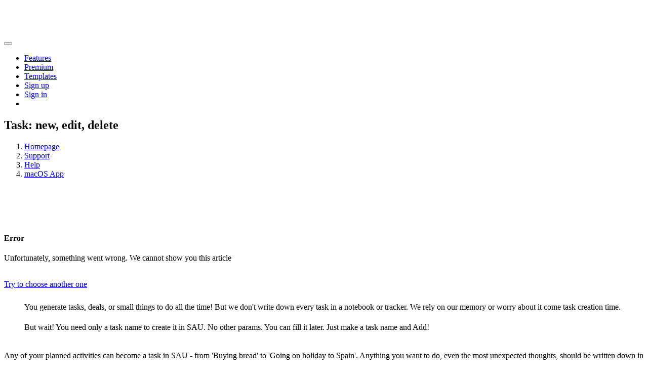

--- FILE ---
content_type: text/html; charset=utf-8
request_url: https://sau.app/support/help/mac/article/task-new-edit-delete
body_size: 10731
content:


<!DOCTYPE html>

<html lang="en">
<head><meta charset="utf-8" />
    <!--[if IE]><meta http-equiv="X-UA-Compatible" content="IE=edge,chrome=1" /><![endif]-->
    <meta http-equiv="X-UA-Compatible" content="IE=edge" /><meta name="viewport" content="width=device-width, initial-scale=1" /><meta name="author" content="SAU, SAU2Do Pte. Ltd." /><meta name="apple-itunes-app" content="app-id=1509974376, app-argument=https://sau.app/page/index" />
    <link rel="canonical" href="https://sau.app/support/article" />

    <meta property="og:site_name" content="SAU.app" />    
    <meta property="og:type" content="website" />
    <meta id="OGContent_ogURL" property="og:url" content="https://sau.app/support/help/mac/article/task-new-edit-delete"></meta>
    <meta property="og:image" content="https://cdn.sau.app/images/og-2.png" />
    <meta property="og:image:secure_url" content="https://cdn.sau.app/images/og-2.png" />
    <meta property="og:image:width" content="350" />
	<meta property="og:image:height" content="350" />
    <meta id="OGContent_ogTitle" property="og:title" content="Task: new, edit, delete"></meta> 
    <meta id="OGContent_ogDesc" property="og:description" content="You generate tasks, deals, or small things to do all the time! But we don&#39;t write down every task in a notebook or tracker. We rely on our memory or worry about it come task creation time. But wait! You need only a task name to create it in SAU. No other params. You can fill it later. Just make a task name and Add!"></meta>
    
    <meta name="twitter:card" content="summary_large_image" />
    <meta name="twitter:site" content="@sau__app" />
    <meta name="twitter:creator" content="@sau__app" />
    <meta name="twitter:image:src" content="https://cdn.sau.app/images/og-2.png" />
    <meta name="twitter:image" content="https://cdn.sau.app/images/og-2.png" />
    <meta id="OGContent_twitterTitle" name="twitter:title" content="Task: new, edit, delete"></meta>
    <meta id="OGContent_twitterDesc" name="twitter:description" content="You generate tasks, deals, or small things to do all the time! But we don&#39;t write down every task in a notebook or tracker. We rely on our memory or worry about it come task creation time. But wait! You need only a task name to create it in SAU. No other params. You can fill it later. Just make a task name and Add!"></meta>
<meta name="robots" content="all, noarchive" /><meta name="yandex-verification" content="54a3d32d5a7058c0" />
    <!-- Global site tag (gtag.js) - Google Analytics -->
    <script async src="https://www.googletagmanager.com/gtag/js?id=UA-166024126-1"></script>
    <script>
        window.dataLayer = window.dataLayer || [];
        function gtag() { dataLayer.push(arguments); }
        gtag('js', new Date());

        gtag('config', 'UA-166024126-1');
    </script>
    <!-- Yandex.Metrika counter -->
    <script type="text/javascript"> (function (m, e, t, r, i, k, a) { m[i] = m[i] || function () { (m[i].a = m[i].a || []).push(arguments) }; m[i].l = 1 * new Date(); k = e.createElement(t), a = e.getElementsByTagName(t)[0], k.async = 1, k.src = r, a.parentNode.insertBefore(k, a) })(window, document, "script", "https://mc.yandex.ru/metrika/tag.js", "ym"); ym(82200913, "init", { clickmap: true, trackLinks: true, accurateTrackBounce: true, webvisor: true }); </script>
    <noscript>
        <div>
            <img src="https://mc.yandex.ru/watch/82200913" style="position: absolute; left: -9999px;" alt="" />
        </div>
    </noscript>
    <!-- /Yandex.Metrika counter -->
    <!-- Facebook Pixel Code -->
    <script>
        !function (f, b, e, v, n, t, s) {
            if (f.fbq) return; n = f.fbq = function () {
                n.callMethod ?
                n.callMethod.apply(n, arguments) : n.queue.push(arguments)
            };
            if (!f._fbq) f._fbq = n; n.push = n; n.loaded = !0; n.version = '2.0';
            n.queue = []; t = b.createElement(e); t.async = !0;
            t.src = v; s = b.getElementsByTagName(e)[0];
            s.parentNode.insertBefore(t, s)
        }(window, document, 'script',
            'https://connect.facebook.net/en_US/fbevents.js');
        fbq('init', '865302977439055');
        fbq('track', 'PageView');
    </script>
    <noscript>
        <img height="1" width="1" style="display: none"
            src="https://www.facebook.com/tr?id=865302977439055&ev=PageView&noscript=1" />
    </noscript>
    <!-- End Facebook Pixel Code -->
    <!-- Pinterest Tag -->
    <script>
        !function (e) {
            if (!window.pintrk) {
                window.pintrk = function () {
                    window.pintrk.queue.push(Array.prototype.slice.call(arguments))
                }; var
                    n = window.pintrk; n.queue = [], n.version = "3.0"; var
                        t = document.createElement("script"); t.async = !0, t.src = e; var
                            r = document.getElementsByTagName("script")[0];
                r.parentNode.insertBefore(t, r)
            }
        }("https://s.pinimg.com/ct/core.js");
        pintrk('load', '2612826267701', { em: '<user_email_address>' });
        pintrk('page');
        pintrk('track', 'checkout', {
            value: 100,
            order_quantity: 1,
            currency: 'USD'
        });
    </script>
    <noscript>
        <img height="1" width="1" style="display: none;" alt="" src="https://ct.pinterest.com/v3/?event=init&tid=2612826267701&pd[em]=<hashed_email_address>&noscript=1" />
    </noscript>
    <!-- end Pinterest Tag -->
    

    <link href="https://sau.app/support/help/mac/article/task-new-edit-delete" rel="alternate" hreflang="x-default">
    <link href="https://sau.app/ru/support/help/mac/article/task-new-edit-delete" rel="alternate" hreflang="ru">
    <link href="https://sau.app/en/support/help/mac/article/task-new-edit-delete" rel="alternate" hreflang="en">


    <!-- for FF, Chrome, Opera -->
    <link rel="icon" type="image/png" href="/favicon-16x16.png" sizes="16x16">
    <link rel="icon" type="image/png" href="/favicon-32x32.png" sizes="32x32">
    <link rel="icon" type="image/png" href="/favicon-194x194.png" sizes="194x194">
    <!-- for IE -->
    <link rel="icon" type="image/x-icon" href="/favicon.ico">
    <link rel="shortcut icon" type="image/x-icon" href="/favicon.ico" />
    <!-- for Apple and Android -->
    <link rel="apple-touch-icon" href="/info/apple-touch-icon.png" />
    <link rel="icon" href="../../../../info/android-chrome-194x194.png" sizes="192x192" /><meta name="msapplication-TileColor" content="#57a1f2" /><meta name="theme-color" content="#ffffff" />

    <!-- Css -->
    <link href="https://cdn.sau.app/css/bootstrap4.sau.css" rel="stylesheet" />
    <link href="https://cdn.sau.app/assets/css/theme-plugin.css" rel="stylesheet" />
    <link href="https://cdn.sau.app/assets/css/theme.min.css" rel="stylesheet" />
    <link href="https://cdn.sau.app/fonts/fontawesome/css/all.min.css" rel="stylesheet" />

    <script src="https://cdn.sau.app/assets/js/theme-plugin.js"></script>
    <script src="https://cdn.sau.app/assets/js/theme-script.js"></script>


    <style>
        .animated-moto {
            text-indent: 8px;
        }

            .animated-moto:before {
                content: "not busy";
                animation: topToBottom 7s infinite 0s;
            }

        @keyframes topToBottom {
            0% {
                content: "not busy";
            }

            20% {
                content: "no stress";
            }

            40% {
                content: "not anxious";
            }

            60% {
                content: "no drama";
            }

            80% {
                content: "be yourself";
            }
        }
    </style>
<title>
	Task: new, edit, delete 💙 SAU
</title><meta name="description" content="You generate tasks, deals, or small things to do all the time! But we don&#39;t write down every task in a notebook or tracker. We rely on our memory or worry about it come task creation time. But wait! You need only a task name to create it in SAU. No other params. You can fill it later. Just make a task name and Add!" /><meta name="keywords" content="Help, macOS App, Mac" /></head>

<body>
    <!--SAU menu start-->
    <header class="site-header bg-sky navbar-dark">
        <div id="header-wrap">
            <div class="container-fluid">
                <div class="row">
                    <!--menu start-->
                    <div class="col-12 d-flex justify-content-between">
                        <a id="btnLogo" class="navbar-brand logo text-white h2 mb-0" href="/en/index">
                    <img src="https://cdn.sau.app/images/logo-white-s.png" loading="lazy" width="60" alt="SAU" title="SAU"/>
                        </a>
                        <nav class="navbar navbar-expand-lg ml-auto">
                            <button class="navbar-toggler" type="button" data-toggle="collapse" data-target="#navbarNav" aria-expanded="false" aria-label="Toggle navigation">
                                <span class="navbar-toggler-icon" title="Menu"></span>
                            </button>
                            <div class="collapse navbar-collapse" id="navbarNav">
                                <ul class="navbar-nav ml-auto">
                                    <li class="nav-item">
                                        <a class="nav-link" href="/en/features">Features</a></li>
                                    <li class="nav-item">
                                        <a class="nav-link" href="/en/premium">Premium</a></li>
                                    <li class="nav-item">
                                        <a class="nav-link" href="/en/templates">Templates</a></li>

                                    <li class="nav-item">
                                        <a id="btnSignup" class="btn btn-lg btn-green w-100" href="/en/signup">Sign up</a></li>
                                    <li class="nav-item">
                                        <a id="btnSignin" class="btn btn-lg btn-blue w-100 btn-signin" href="/en/signin">Sign in</a></li>
                                    <li class="nav-item">
                                        <a id="btnCurrentUser" class="btn btn-cyan w-100 btn-signin p-0 text-left border-0" href="/page/index">
                                            
                                            
                                        </a>
                                    </li>
                                </ul>
                            </div>
                        </nav>
                    </div>
                    <!--menu end-->
                </div>
            </div>
        </div>
    </header>
    <!--SAU menu end-->

    <!--SAU Banner Small start-->
    <!--<a href="/sale">
        <div class="alert alert-primary alert-dismissible fade show mb-0" style="background: #000;border-color: #000;border-radius: 0px;color:#fff; text-align: center" role="alert">
            <img src="https://cdn.sau.app/images/landings/SALEBF-LONG.png" style="height: 110px;">
            YEARLY OR LIFETIME SUBSCRIPTIONS WITH -60% OFF | <b>USE PROMO CODE: GETPRO</b> | CHECK SAU.APP/SALE or PURCHASE IN TH APP
            <button type="button" class="close" data-dismiss="alert" aria-label="Close">
                <span aria-hidden="true">&times;</span>
            </button>
	    </div>
    </a>-->
    <!--SAU Banner Small end-->

    <!-- page wrapper start -->
    <div class="page-wrapper">

        <!--SAU hero section start-->
        <section class="position-relative overflow-hidden pb-0">
            
        </section>
        <!--SAU hero section end-->


        <!--body content start-->
        <div class="page-content">

            <form method="post" action="./task-new-edit-delete?source=help&amp;platform=mac&amp;name=task-new-edit-delete" id="form1">
<div class="aspNetHidden">
<input type="hidden" name="__VIEWSTATE" id="__VIEWSTATE" value="/wEPDwULLTE4MDYzMjU0NjVkZC/YJw+LILe3c8y7DoN5iFXZqKrGXCN1OiqySj29zPOj" />
</div>

<div class="aspNetHidden">

	<input type="hidden" name="__VIEWSTATEGENERATOR" id="__VIEWSTATEGENERATOR" value="C5F6462D" />
</div>
                <div>
                    


<section class="custom-pb-2 bg-blue position-relative" id="helpStart">
  <div class="container">
    <div class="row justify-content-center text-center">
        <div class="col-12">
            <div class="pt-10">
                <h1 class="text-white">Task: new, edit, delete</h1>
                <nav aria-label="breadcrumb">
                    <ol class="breadcrumb justify-content-center bg-transparent font-md p-0 m-0">
                        <li class="breadcrumb-item"><a class="text-white" href="/en/index">Homepage</a></li>
                        <li class="breadcrumb-item"><a class="text-white" href="/en/support">Support</a></li>
                        <li class="breadcrumb-item"><a id="cphInfo_hplSource" class="text-white" href="/en/support/help">Help</a></li>
                        <li class="breadcrumb-item"><a id="cphInfo_hplSubSource" class="text-white" href="/en/support/help/mac">macOS App</a></li>
                    </ol>
                </nav>
            </div>            
        </div>
    </div>
  </div>
  <div class="shape-1 bottom" style="height: 200px; overflow: hidden;">
    <svg viewBox="0 0 500 150" preserveAspectRatio="none" style="height: 100%; width: 100%;">
      <path d="M0.00,49.98 C150.00,150.00 349.20,-50.00 500.00,49.98 L500.00,150.00 L0.00,150.00 Z" style="stroke: none; fill: #fff;"></path>
    </svg>
  </div>
</section>


   
<div class="alert alert-danger msgError col-12 col-md-6 ml-auto mr-auto d-none" style="margin-top: -8rem;" id="msgError" role="alert">
    <h4 class="alert-heading">Error</h4>
    <p class="text-dark">Unfortunately, something went wrong. We cannot show you this article</p>
    <hr>
    <p class="mb-0 text-dark">
        <a id="hplToSupport" class="btn btn-danger text-white" href="/en/support">Try to choose another one</a>
    </p>
</div>
  

<section class="pb-10 mt-n5">
  <div class="container">
    <div class="row">
      <div class="col-12 mb-4" style="line-height: 2.5rem;">
        <blockquote class="card bg-primary-soft border-0 p-5 mt-5 mb-5 shadow article-desc">You generate tasks, deals, or small things to do all the time! But we don't write down every task in a notebook or tracker. We rely on our memory or worry about it come task creation time. But wait! You need only a task name to create it in SAU. No other params. You can fill it later. Just make a task name and Add!</blockquote>

        <div class="article-body"><div class='row pt-7'>    <div class='col-12'>Any of your planned activities can become a task in SAU - from 'Buying bread' to 'Going on holiday to Spain'. Anything you want to do, even the most unexpected thoughts, should be written down in SAU right away. You can then turn any such idea into a specific task or even an exciting project.
<br/>
Ideally, the task should be:
<ul class="article-list"> 
<li>small, so that it can be completed in a few hours;</li>
<li>specific, so it's clear what needs to be done;</li>
<li>realistic, so that it can be accomplished.</li>
</ul>
<b class="text-green">Well formulated tasks:</b>
<br/>👍 Buy a baguette for dinner
<br/>👍 Book tickets to Spain for early June
<br/>👍 Read 30 pages of the contract
<br/>👍 Run 5km in the park
<br/>
<b class="text-red">Poorly formulated tasks:</b>
<br/>👎 <s>Lose 5kg</s>
<br/>It's a great goal, but it will take about a month to complete. That's too long. Better to make it into a project and break it down into 30 small tasks for each day and also add a couple of recurring tasks, like healthy habits.
<br/>👎 <s>Meeting</s>
<br/>Chances are, within 10 minutes of adding this task you will struggle to remember what the meeting is, when, with whom and about what. Add a little specificity - for example, 'Meeting with Jessie about a book deal' - and it will be much better!
<br/>👎 <s>Write 100 pages of a book before midnight</s>
<br/>It's either an unrealistic deadline, or unrealistic scope. Such a task would be very difficult to take on.
<br/>
As you can see, it's nothing difficult. If you keep logging all your to-do's in SAU for 2-3 days, you will see exactly how best to formulate your tasks.</div></div><div class='row pt-7'>    <div class='col-12'>To create a task in a project:

<ol class="article-list"> 
<li>Open the projects panel <span class="btn btn-in-help"><i class="fal fa-bars"></i></span> and select a project</li>
<li>Write the name of the task in the blue bar at the bottom of the screen</li>
<li>Tap <span class="btn btn-in-help"><i class="fas fa-plus-circle"></i></span></li>
</ol>

Your task has been created!
<br/>
If it is your personal project, you will automatically be assigned to the task. By default, the due date of the task is set to today.
<br/>
If the task is created in the Tracker view, it defaults to reoccur daily.
<br/>
If a task is created in the Board view, it will be created inside the current column.</div></div><div class='row pt-7'>    <div class='col-12'>If a task has been created in the project, it will be displayed at the top of the task list.
<br>
If the task has been created in the personal dashboard, it will be displayed in the task list for the day and in the project that was selected when the task was created.</div></div><div class='row pt-7'>    <div class='col-12'>When creating a task, all you need to do is enter a name. You can fill in other task information later on.
<ul class="article-list"> 
<li> <b>Task name.</b> This is how the task will be displayed in lists, notifications, emails, etc.</li>
<li> <b>Check box.</b> Check it if you want to mark the task as completed.</li>
<li> <b>Due date.</b> Date on which the task must be completed.</li>
<li> <b>Project.</b> The project the task belongs to. The task can always be moved to another project, but only by the initiator of the task or the project owner.</li>
<li> <b>Initiator.</b> By default, this is the person who created the task, but the initiator can be changed later. The initiator can delete the task.</li>
<li> <b>Assignee.</b> The one who must perform the task. They will receive notifications and reminders about the task.</li>
<li> <b>Repeat task.</b> If the task is recurring, you can select 'Every day' or 'Weekly' in this box and then configure the recurrence frequency.</li>
<li> <b>Repeat frequency.</b> If the task is repeated weekly, you must select the days of the week when the task is repeated and when SAU will send a notification to the performer.</li>
<li> <b>Remind about task.</b> Here you can set the date and time when you want to be reminded about the task. The notification will be sent to your email address, as a push message to your phone or tablet and in the SAU notification section.</li>
<li> <b>Status.</b> Which column on the board this task belongs to.</li>
<li> <b>Attachments.</b> You can attach a file or a link to any SAU task. SAU supports storage of any files up to 100MB each (depends on your subscription type). You can also attach a web link, or upload a file from the cloud storage.</li>
<li> <b>Checklist.</b> Here you can divide the task into subtasks, specify the stages of implementation and write out the intermediate results expected from the task execution.</li>
<li> <b>Description.</b> Any additional information about the task.</li>
<li> <b>Task life history.</b> A list of all changes that have been made to the task card (currently only available through the <a href="/page/index" alt="SAU.app" title="SAU.app" target="_blank">SAU.app</a> web portal).</li>
</ul></div></div><div class='row pt-7'>    <div class='col-12'>You can change the name of the task in the task card. To do this:

<ol class="article-list"> 
<li>Open the project panel <span class="btn btn-in-help"><i class="fal fa-bars"></i></span> and select the project</li>
<li>Find the task you want to change and click on it. The task card will open</li>
<li>Make changes in the Task name. This field cannot be empty, but you can use emoji or line breaks, as long as it does not exceed 1000 characters.</li>
<li>Press <span class="btn btn-in-help">Save</span> (otherwise your changes will be lost!)</li>
</ol></div></div><div class='row pt-7'>    <div class='col-12'>The due date of a task is the day on which the task must be completed. It can be specified in almost all task views and in the task card. The task can also have no deadline, but we recommend specifying a date so that you do not forget about the task.
<br/>
In the list, table and any other task view, just click on the <span class="btn btn-in-help"><i class="far fa-calendar-plus"></i></span> button next to the task to select a date from the drop-down calendar. If the date is already selected, you can click on the date itself to change it.
<br/>
To set or change the due date of the task:

<ol class="article-list"> 
<li>Open the projects panel <span class="btn btn-in-help"><i class="fal fa-bars"></i></span> and select a project</li>
<li>Find the task you want to change and click on it. The task card will open</li>
<li>Click on the Due date field and pick a date. You can also pick a date quickly by selecting on of the pre-determined options: 'Today', 'Tomorrow', 'In a week', etc.</li>
</ol></div></div><div class='row pt-7'>    <div class='col-12'>You can mark a task as completed from anywhere!
<br/>
In every SAU view there is a circle to the left of the task name, by clicking on which the task will be marked as <span class="text-green"><i class="fal fa-check-circle font-lg"></i> completed</span>.
<br/>
You can even complete the task from its card. To do that:

<ol class="article-list"> 
<li>Open the projects panel <span class="btn btn-in-help"><i class="fal fa-bars"></i></span> and select a project</li>
<li>Find the task you want to change and click on it. The task card will open</li>
<li>Click on the circle to the left of the task's name. A green check mark will appear <i class="fal fa-check-circle font-lg text-green"></i></li>
</ol></div></div><div class='row pt-7'>    <div class='col-12'>Only the task owner can change the task's project, so that team tasks could not be accidentally 'hidden' in personal projects. To change a task's project:

<ol class="article-list"> 
<li>Open the Projects panel <span class="btn btn-in-help"><i class="fal fa-bars"></i></span> and select a project</li>
<li>Find the task and click on it. The task card will open</li>
<li>In the 'Project' field, select the desired project</li> 
</ol></div></div><div class='row pt-7'>    <div class='col-12'>There are two possible roles in the task:
<ul class="article-list">
<li><b>Initiator.</b> By default, this is the person who created the task. The initiator can delete the task and change the assignee. The project owner has these rights as well.</li>
<li><b>Assignee.</b> The person who has to perform the task. It will be in his task list for the day, and he will receive reminders and emails about it.</li>
</ul>
In the list, table or any other view simply click on the circle to the right of the task <span class="btn btn-in-help rounded-circle" style="width:34px;height:34px;padding-top:4px;"><i class="fal fa-user-times text-grey"></i></span> to pick the assignee from the drop-down list. If an assignee is already selected, you can click on them in the task bar and pick a different one. The assignee is not required for the task. However, the task will always have an initiator. You can change both via the task card. To do this:
<ol class="article-list"> 
<li>Open the Projects panel <span class="btn btn-in-help"><i class="fal fa-bars"></i></span> and select a project</li>
<li>Find the task and click on it. The task card will open</li>
<li>Change the initiator in the 'Initiator' field</li>
<li>Change the assignee in the 'Assignee' field</li>
</ol></div></div><div class='row pt-7'>    <div class='col-12'>You cannot pick more than one assignee for a task.
<br/>
When working on a task, the person assigned to it must understand what they are required to do and what they are responsible for. If several people are assigned to a task at once, they may do the same thing or, conversely, fail to complete an important part of the task.
<br/>
If you want to assign more than one person for a task at a time, try to divide the task into several smaller parts that each person can understand. This will only increase the likelihood of the overall task being completed successfully!</div></div><div class='row pt-7'>    <div class='col-12'>All relevant information can be added to the task's description to better understand the task itself. This can be specific instructions for execution, additional comments, or even a detailed result of the execution. To change the task's description:
<ol class="article-list"> 
<li>Open the Projects panel <span class="btn btn-in-help"><i class="fal fa-bars"></i></span> and select a project</li>
<li>Find the task and click on it. The task card will open</li>
<li>Scroll down to the 'Description' field and fill it in</li>
<li>Click the <span class="btn btn-in-help">Save</span> button in the top right corner when you are done editing (otherwise the changes will be lost!)</li></div></div><div class='row pt-7'>    <div class='col-12'>You can attach any files related to your project to a task — documents, images, videos, links, materials etc.
<br/>
If you are used to storing files in cloud storage such as Google Drive or Dropbox, you can attach links to them to a task. This way you will have all your documents in one place, and you can quickly find all the task details.
<br/>
There are no limits on the number of attachments, only on individual file size. It varies from 5Mb to 100Mb depending on your subscription type.</div></div><div class='row pt-7'>    <div class='col-12'>All attached files are displayed in a single list in the task card. By default the list is sorted by file name. If it is a media file — an image, a photo or a video — a small preview will be displayed next to it. Otherwise, an icon with the file extension will be displayed next to the file name. 
<br/>
Downloading and viewing task's attachments is available to all project participants.
<br/>
If you upload an attachment with the same name as an existing one, it will be overwritten.</div></div><div class='row pt-7'>    <div class='col-12'>You can attach almost any kind of file* to the task, as long as it does not exceed the size specified in your subscription type (up to 5Mb for accounts without a subscription). There is no limit on the number of files. To attach a file to a task:
<ol class="article-list"> 
<li>Open the Projects panel <span class="btn btn-in-help"><i class="fal fa-bars"></i></span> and select a project</li>
<li>Find the task and tap on it. The task card will open</li>
<li>Scroll to the 'Attachments' section</li>
<li>Tap 'Add file or link' and then 'Choose file'</li>
<li>Pick the file in the file explorer and wait for it to upload</li>
</ol>
* — <small>prohibited file extensions: .bat, .com, .exe, .htm, .html, .reg as well as a number of system files and scripts</small></div></div><div class='row pt-7'>    <div class='col-12'>For more information on what other files can be attached, how they will be displayed, the specifics of attaching links etc., see the article <a href="/support/help/mac/article/attachments-files-links-cloud-files" target="_blank" alt="Files, links and cloud storage in SAU" title="Files, links and cloud storage in SAU">'Files, links and cloud storage'</a>.</div></div><div class='row pt-7'>    <div class='col-12'>To share a link to a specific project task:
<ol class="article-list"> 
<li>Open the Projects panel <span class="btn btn-in-help"><i class="fal fa-bars"></i></span> and select a project</li>
<li>Find the task and click on it. The task card will open</li>
<li>In the upper right corner, click <span class="btn btn-in-help"><i class="fas fa-arrow-from-bottom"></i></span></li>
</ol>
You can copy the link to your clipboard or send it directly to a messenger, by email, or to another application.</div></div><div class='row pt-7'>    <div class='col-12'>A task can be deleted via the task card or by simply swiping to the left in the task list or table. 
<br/><b>Important:</b> Only the project owner, the author of the task or the performer can delete a task. 
<br/><br/>
To delete a task:
<ol class="article-list">
<li>Open the Projects panel <span class="btn btn-in-help"><i class="fal fa-bars"></i></span> and select a project</li>
<li>Find the task you want to delete and swipe it to the left. The deletion button will appear</li>
</ol>
Or...
<ol class="article-list">
<li>Tap on the task name</li>
<li>Scroll the screen down to the bottom and tap the 'Delete task' button</li>
</ol>
A deleted task <b>cannot be recovered</b>. But if it was a very important task, please <a href="https://sau.app/support/feedback" target="_blank" alt="Support Team of SAU.app" title="Support Team of SAU.app">contact our support</a>, we will definitely try to help you.</div></div></div>
          
          <div class="d-md-flex justify-content-center mt-5 mb-5" id="divPlatforms">
            <div class="text-md-center mt-5 mt-md-0">
	            <ul class="list-inline">
		            <li class="list-inline-item">
                        <a id="hplPrev" class="btn text-dark btn-sm bg-primary-soft m-1" type="button" href="/en/support/help/mac/article/project-new-edit-delete">
                            <i class="fad fa-angle-double-left text-sky"></i> Previous</a>
		            </li>
		            <li class="list-inline-item">
                        <a id="hplNext" class="btn text-dark btn-sm bg-primary-soft m-1" type="button" href="/en/support/help/mac/article/private-and-team-projects">Next <i class="fad fa-angle-double-right text-sky"></i>
                        </a>
		            </li>
	            </ul>
            </div>
          </div>
        </div>
      </div>
    </div>

</section>

<style>
    .btn-in-help { background-color: #f8f9fa; border: 1px solid #dee2e6; padding: 2px 8px; }
    blockquote:empty { display: none; }
</style>
<script>
    $(function () {
        if ($("#hplToSupport").attr("data-err") == "1") {
            $("#divPlatforms").remove();
            $("#msgError").removeClass("d-none");            
        }
    });
</script>

                </div>
            </form>

        </div>

        <section class="position-relative mt-10 mb-10">
            
        </section>


        <!--footer start-->
        <footer class="py-5 bg-sky position-relative" data-bg-img="https://cdn.sau.app/images/bg03.png">
            <div class="shape-1" style="height: 150px; overflow: hidden;">
                <svg viewBox="0 0 500 150" preserveAspectRatio="none" style="height: 100%; width: 100%;">
                    <path d="M0.00,49.98 C150.00,150.00 271.49,-50.00 500.00,49.98 L500.00,0.00 L0.00,0.00 Z" style="stroke: none; fill: #fff;"></path>
                </svg>
            </div>
            <div class="container mt-11">
                <div class="row">
                    <div class="col-12 col-lg-4 col-xl-4 mr-auto mb-3 mb-lg-0">
                        <div class="subscribe-form bg-warning-soft mb-2 pl-4 pr-4 rounded text-center">
                            <div class="dropdown">
                                <button class="btn dropdown-toggle" type="button" id="ddLang" data-toggle="dropdown" aria-haspopup="true" aria-expanded="false"></button>
                                <div class="dropdown-menu" aria-labelledby="ddLang">
                                    <span class="dropdown-item ddLangItem" data-lang="en">English</span>
                                    <span class="dropdown-item ddLangItem" data-lang="ru">Русский</span>
                                    <span class="dropdown-item ddLangItem" data-lang="zh">中文</span>
                                </div>
                            </div>
                            <select id="selectLang" style="border: none; color: #9bc9fb; font-size: 1.2rem; display: none;">
                                <option id="en">English</option>
                                <option id="ru">Русский</option>
                                <option id="zh">中文</option>
                            </select>
                        </div>
                        <div class="subscribe-form bg-warning-soft p-4 rounded text-center">
                            <p class="text-white font-md">Big goals. Little steps. No stress.<br/>Know more following SAU</p>
                            <ul class="navbar-nav navbar-social list-unstyled list-group-horizontal justify-content-center mb-3">
                                <li class="nav-item"><a class="nav-link" rel="noopener noreferrer" target="_blank" aria-label="SAU Facebook" href="https://fb.me/SauAppForTasks" title="Facebook"><i class="fab fa-facebook-square isoc"></i><span class="d-none">Facebook</span></a></li>
                                <li class="nav-item"><a class="nav-link" rel="noopener noreferrer" target="_blank" aria-label="SAU Instagram" href="https://www.instagram.com/sau__app/" title="Instagram"><i class="fab fa-instagram isoc"></i><span class="d-none">Instagram</span></a></li>
                                <li class="nav-item"><a class="nav-link" rel="noopener noreferrer" target="_blank" aria-label="SAU Twitter" href="https://twitter.com/sau__app" title="Twitter"><i class="fab fa-twitter isoc"></i><span class="d-none">Twitter</span></a></li>
                                <li class="nav-item"><a class="nav-link" rel="noopener noreferrer" target="_blank" aria-label="SAU LinkedIn" href="https://www.linkedin.com/company/68561449" title="LinkedIn"><i class="fab fa-linkedin isoc"></i><span class="d-none">LinkedIn</span></a></li>
                                <li class="nav-item"><a class="nav-link" rel="noopener noreferrer" target="_blank" aria-label="SAU Pinterest" href="https://pinterest.com/sau__app/_saved/" title="Pinterest"><i class="fab fa-pinterest isoc"></i><span class="d-none">Pinterest</span></a></li>
                            </ul>
                        </div>
                    </div>
                    <div class="col-12 col-lg-7 col-xl-7">
                        <div class="row">
                            <nav class="col-12 col-sm-4 navbar-dark">
                                <h3 class="mb-3 text-white font-lg font-w-5">Sections</h3>
                                <ul class="navbar-nav list-unstyled mb-0 footer-menu">
                                    <li class="nav-item">
                                        <a class="nav-link" href="/en/index">Homepage</a></li>
                                    <li class="nav-item">
                                        <a class="nav-link" href="/en/features">Features</a></li>
                                    <li class="nav-item">
                                        <a class="nav-link" href="/en/premium">Premium</a></li>
                                    <li class="nav-item">
                                        <a class="nav-link" href="/en/pricing">Pricing</a></li>
                                    <li class="nav-item">
                                        <a class="nav-link" href="/en/templates">Templates</a></li>
                                    <li class="nav-item">
                                        <a class="nav-link" href="/en/review">Reviews</a></li>
                                    <li class="nav-item">
                                        <a class="nav-link" href="/en/app">SAU Apps</a></li>
                                </ul>
                            </nav>
                            <nav class="col-12 col-sm-4 navbar-dark">
                                <h3 class="mb-3 text-white font-lg font-w-5">Support</h3>
                                <ul class="navbar-nav list-unstyled mb-0 footer-menu">
                                    <li class="nav-item">
                                        <a class="nav-link" href="/en/support">Support&nbsp;centre</a></li>
                                    <li class="nav-item">
                                        <a class="nav-link" href="/en/support/all">All SAU features</a></li>
                                    <li class="nav-item">
                                        <a class="nav-link" href="/en/support/help">Help</a></li>
                                    <li class="nav-item">
                                        <a class="nav-link" href="/en/support/faq">FAQ</a></li>
                                    <li class="nav-item">
                                        <a class="nav-link" href="/en/support/feedback">Feedback</a></li>
                                </ul>
                            </nav>
                            <nav class="col-12 col-sm-4 navbar-dark">
                                <h3 class="mb-3 text-white font-lg font-w-5">Company</h3>
                                <ul class="navbar-nav list-unstyled mb-0 footer-menu">
                                    <li class="nav-item">
                                        <a class="nav-link" href="/en/about">About us</a></li>
                                    <li class="nav-item">
                                        <a class="nav-link" href="https://green.sau.app">Green 🌲 SAU</a></li>
                                    <li class="nav-item">
                                        <a class="nav-link" href="/en/about/terms">Terms&nbsp;of&nbsp;Service</a></li>
                                    <li class="nav-item">
                                        <a class="nav-link" href="/en/about/privacy">Privacy&nbsp;Policy</a></li>
                                    <li class="nav-item">
                                        <a class="nav-link" href="https://blog.sau.app">Blog</a></li>

                                </ul>
                            </nav>
                        </div>
                    </div>
                </div>
                <div class="row text-white text-center mt-3">
                    <div class="col">
                        <hr class="mb-3" />
                        <a id="botAppleBtn" href="https://apps.apple.com/app/apple-store/id1509974376" target="_blank"><img src="https://cdn.sau.app/images/appstore-badge-en.png" loading="lazy" class="app-btn" alt="iOS & Android apps" title="iOS & Android apps" /></a>
                        <a id="botGoogleBtn" href="https://play.google.com/store/apps/details?id=ru.sau" target="_blank"><img src="https://cdn.sau.app/images/google_play-badge-en.png" loading="lazy" class="app-btn" alt="iOS & Android apps" title="iOS & Android apps" /></a>
                        <a id="botHuaweiBtn" href="https://appgallery.huawei.com/#/app/C103001687" target="_blank"><img src="https://cdn.sau.app/images/appgallery-badge-en.png" loading="lazy" class="app-btn" alt="iOS & Android apps" title="iOS & Android apps" /></a>
                        <p class="text-white mt-2">
                            <small>Made with 💙 by <u><a class="text-white" href="http://sau2do.sg">SAU2DO Team</a></u> in Singapore | 2022</small>
                        </p>
                    </div>
                </div>
            </div>
        </footer>

        <!--footer end-->

    </div>


    <script>
        //определяем дефолтное значение - сейчас по пути а надо - по куке.
        function getCurrentLang() {
            var href = location.href;
            let regexp = new RegExp('^/(..)/(.)*');
            var items = location.pathname.match(regexp);
            var curLang;
            if (items != null && items.length > 0) {
                curLang = items[1];
            }
            else {
                var cl = Cookies.get("SAULang");
                if (!!cl) {
                    curLang = cl.substring(0, 2);
                }
            }
            return curLang;
        }

        $('#ddLang').text($(".ddLangItem[data-lang='" + getCurrentLang() + "']").text());

        $(".ddLangItem").click(function () {
            var lng = $(this);
            var href = location.href;
            let regexp = new RegExp('^/(..)/(.)*');
            var items = location.pathname.match(regexp);
            var newLang = lng.attr("data-lang");
            var newLoc = '/' + newLang;
            if (items != null && items.length > 0) {
                newLoc += location.pathname.substring(3)
            }
            else newLoc += location.pathname;
            newLoc += location.search + location.hash;
            location = newLoc;
        });


    </script>
</body>


</html>
